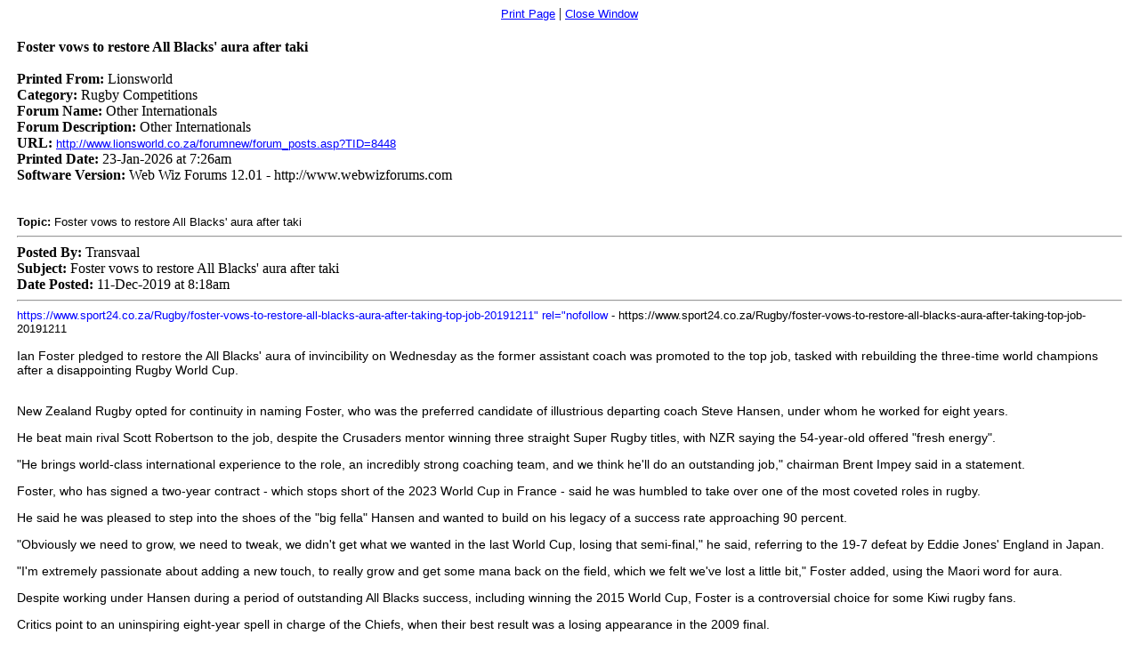

--- FILE ---
content_type: text/html
request_url: http://www.lionsworld.co.za/FORUMNEW/printer_friendly_posts.asp?TID=8448
body_size: 5653
content:
<!DOCTYPE html PUBLIC "-//W3C//DTD XHTML 1.0 Transitional//EN" "http://www.w3.org/TR/xhtml1/DTD/xhtml1-transitional.dtd">
<html xmlns="http://www.w3.org/1999/xhtml" dir="ltr" lang="en">
<head>
<meta http-equiv="Content-Type" content="text/html; charset=utf-8" />
<meta name="generator" content="Web Wiz Forums" />
<title>Other Internationals - Foster vows to restore All Blacks&#039; aura after taki</title>
<!--//
/* *******************************************************
Software: Web Wiz Forums(TM) ver. 12.01
Info: http://www.webwizforums.com
Copyright: (C)2001-2018 Web Wiz Ltd. All rights reserved
******************************************************* */
//-->
<meta name="robots" content="noindex, nofollow" />
<link href="css_styles/default/printer_style.css" rel="stylesheet" type="text/css" />
</head>
<body>
<table width="98%" border="0" cellspacing="0" cellpadding="1" align="center">
  <tr>
    <td align="center"><a href="javascript:onclick=window.print()">Print Page</a> | <a href="JavaScript:onclick=window.close()">Close Window</a></td>
  </tr>
</table>
<table width="98%" border="0" cellspacing="0" cellpadding="1" align="center">
  <tr>
    <td class="smText"> <br />
      
      <strong style="font-size: 16px;">Foster vows to restore All Blacks&#039; aura after taki</strong> <br />
      <br />
      <strong>Printed From: </strong>Lionsworld
       <br /><strong>Category: </strong> Rugby Competitions
      <br /><strong>Forum Name: </strong> Other Internationals
      <br /><strong>Forum Description: </strong> Other Internationals
      <br /><strong>URL: </strong><a href="http://www.lionsworld.co.za/forumnew/forum_posts.asp?TID=8448">http://www.lionsworld.co.za/forumnew/forum_posts.asp?TID=8448</a>
      <br /><strong>Printed Date: </strong>23-Jan-2026 at 7:26am<br /><strong>Software Version:</strong> Web Wiz Forums 12.01 - http://www.webwizforums.com
      <br /><br /><br />
      <span class="text"><strong>Topic:</strong> Foster vows to restore All Blacks&#039; aura after taki</span>
      <hr style="border-top-width: 1px" />
      <strong>Posted By:</strong> Transvaal
      <br /><strong>Subject:</strong> Foster vows to restore All Blacks&#039; aura after taki
      <br /><strong>Date Posted:</strong> 11-Dec-2019&nbsp;at&nbsp;8:18am
      <hr />
      <table width="100%" border="0" cellspacing="0" cellpadding="0">
        <tr>
          <td class="text">
	<!-- Message body -->
 <font color='#0000FF'>https://www.sport24.co.za/Rugby/foster-vows-to-restore-all-blacks-aura-after-taking-top-job-20191211" rel="nofollow</font> - https://www.sport24.co.za/Rugby/foster-vows-to-restore-all-blacks-aura-after-taking-top-job-20191211 <div><br></div><div><str&#111;ng style="color: rgb35, 35, 35; font-family: Arial, Helvetica, sans-serif; font-size: 14px;">Ian Foster</strong><span style="color: rgb35, 35, 35; font-family: Arial, Helvetica, sans-serif; font-size: 14px;">&nbsp;pledged to restore the&nbsp;</span><str&#111;ng style="color: rgb35, 35, 35; font-family: Arial, Helvetica, sans-serif; font-size: 14px;">All Blacks'</strong><span style="color: rgb35, 35, 35; font-family: Arial, Helvetica, sans-serif; font-size: 14px;">&nbsp;aura of invincibility on Wednesday as the former assistant coach was promoted to the top job, tasked with rebuilding the three-time world champions after a disappointing Rugby World Cup.</span></div><div><span style="color: rgb35, 35, 35; font-family: Arial, Helvetica, sans-serif; font-size: 14px;"><br></span></div><div><p style="color: rgb35, 35, 35; font-family: Arial, Helvetica, sans-serif; font-size: 14px;">New Zealand Rugby opted for continuity in naming Foster, who was the preferred candidate of illustrious departing coach Steve Hansen, under whom he worked for eight years.</p><p style="color: rgb35, 35, 35; font-family: Arial, Helvetica, sans-serif; font-size: 14px;">He beat main rival Scott Robertson to the job, despite the Crusaders mentor winning three straight Super Rugby titles, with NZR saying the 54-year-old offered "fresh energy".</p><div id="fourth-par-" style=": relative; color: rgb35, 35, 35; font-family: Arial, Helvetica, sans-serif; font-size: 14px;"></div><p style="color: rgb35, 35, 35; font-family: Arial, Helvetica, sans-serif; font-size: 14px;">"He brings world-class international experience to the role, an incredibly strong coaching team, and we think he'll do an outstanding job," chairman Brent Impey said in a statement.</p><p style="color: rgb35, 35, 35; font-family: Arial, Helvetica, sans-serif; font-size: 14px;">Foster, who has signed a two-year contract - which stops short of the 2023 World Cup in France - said he was humbled to take over one of the most coveted roles in rugby.</p><p style="color: rgb35, 35, 35; font-family: Arial, Helvetica, sans-serif; font-size: 14px;">He said he was pleased to step into the shoes of the "big fella" Hansen and wanted to build on his legacy of a success rate approaching 90 percent.</p><p style="color: rgb35, 35, 35; font-family: Arial, Helvetica, sans-serif; font-size: 14px;">"Obviously we need to grow, we need to tweak, we didn't get what we wanted in the last World Cup, losing that semi-final," he said, referring to the 19-7 defeat by Eddie Jones' England in Japan.</p><p style="color: rgb35, 35, 35; font-family: Arial, Helvetica, sans-serif; font-size: 14px;">"I'm extremely passionate about adding a new touch, to really grow and get some mana back on the field, which we felt we've lost a little bit," Foster added, using the Maori word for aura.</p><p style="color: rgb35, 35, 35; font-family: Arial, Helvetica, sans-serif; font-size: 14px;">Despite working under Hansen during a period of outstanding All Blacks success, including winning the 2015 World Cup, Foster is a controversial choice for some Kiwi rugby fans.</p><p style="color: rgb35, 35, 35; font-family: Arial, Helvetica, sans-serif; font-size: 14px;">Critics point to an uninspiring eight-year spell in charge of the Chiefs, when their best result was a losing appearance in the 2009 final.</p><p style="color: rgb35, 35, 35; font-family: Arial, Helvetica, sans-serif; font-size: 14px;">NZR are gambling that he can maintain the success achieved under Hansen and repeat the smooth transition his predecessor made from assistant to head coach.</p><p style="color: rgb35, 35, 35; font-family: Arial, Helvetica, sans-serif; font-size: 14px;">However, the fact that his contract does not run until the next World Cup may be a sign that NZR chiefs are hedging their bets.<hl2></hl2></p><p style="color: rgb35, 35, 35; font-family: Arial, Helvetica, sans-serif; font-size: 14px;">Foster is widely seen as a conservative option, unlike the break-dancing, left-field Robertson.</p><p style="color: rgb35, 35, 35; font-family: Arial, Helvetica, sans-serif; font-size: 14px;">His appointment comes as no surprise and follows a selection process that some pundits have described as deeply flawed, believing Foster was always going to get the job.</p><p style="color: rgb35, 35, 35; font-family: Arial, Helvetica, sans-serif; font-size: 14px;">Hansen announced in December 2018 that he would leave after the this year's World Cup in Japan, yet the search for a replacement did not officially begin until the tournament ended 11 months later.</p><p style="color: rgb35, 35, 35; font-family: Arial, Helvetica, sans-serif; font-size: 14px;">In the meantime, many leading Kiwi candidates had committed themselves elsewhere rather than gamble on breaking into a coaching set-up renowned for promoting from within.</p><p style="color: rgb35, 35, 35; font-family: Arial, Helvetica, sans-serif; font-size: 14px;">Jamie Joseph opted to stay with Japan, Dave Rennie took over the Wallabies and Warren Gatland signed on with Waikato Chiefs, while Joe Schmidt announced he was taking a career break.</p><p style="color: rgb35, 35, 35; font-family: Arial, Helvetica, sans-serif; font-size: 14px;">It set up a two-way contest between Foster and Robertson, despite NZR's insistence it had invited 26 candidates to apply.</p><p style="color: rgb35, 35, 35; font-family: Arial, Helvetica, sans-serif; font-size: 14px;">Rennie was frank about the fact that NZR had left its request for his CV too late to prevent him from signing for arch-rivals Australia.</p><p style="color: rgb35, 35, 35; font-family: Arial, Helvetica, sans-serif; font-size: 14px;">Another complication was the fact that red-hot favourites New Zealand not only failed to win the World Cup, they were humbled in the stunning semi-final loss to England.</p><p style="color: rgb35, 35, 35; font-family: Arial, Helvetica, sans-serif; font-size: 14px;">The manner of the defeat raised uncomfortable questions about whether the All Blacks' coaching team had become stale and needed to be revitalised.</p><p style="color: rgb35, 35, 35; font-family: Arial, Helvetica, sans-serif; font-size: 14px;">New Zealand Herald columnist Dylan Cleaver described reaction to Foster's appointment as "collective ennui".</p><p style="color: rgb35, 35, 35; font-family: Arial, Helvetica, sans-serif; font-size: 14px;">"It's totally underwhelming, utterly predictable news," he wrote.</p><p style="color: rgb35, 35, 35; font-family: Arial, Helvetica, sans-serif; font-size: 14px;">Crusaders chief executive Colin Mansbridge said he was disappointed for Robertson but glad he was staying with the Christchurch-based team.</p><p style="color: rgb35, 35, 35; font-family: Arial, Helvetica, sans-serif; font-size: 14px;">"While this announcement means he will remain in the head coach position with the Crusaders, it is bittersweet for us in that we would have loved to see him get the All Blacks role," he said in a statement.</p></div>
<!-- Message body ''"" -->
         </td>
        </tr>
       </table>
      <br /><hr /><br /><strong>Replies: </strong>
      <hr style="border-top-width: 1px" />
      <strong>Posted By:</strong> PaBz0r
      <br />
      <strong>Date Posted:</strong> 11-Dec-2019&nbsp;at&nbsp;12:02pm
      <hr />
      <table width="100%" border="0" cellspacing="0" cellpadding="0">
        <tr>
          <td class="text">
	<!-- Message body -->
They spelled Scott Robertson wrong. Dink dit is n groot fout, Foster is te lank betrokke en watse nuwe idees het hy wat nie reeds deur hom en Steve gebruik is nie?<div><br></div><div><br></div>
<!-- Message body ''"" -->
         </td>
        </tr>
       </table>
       <br />
      <hr style="border-top-width: 1px" />
      
      <strong>Posted By:</strong> TunaLion
      <br />
      <strong>Date Posted:</strong> 11-Dec-2019&nbsp;at&nbsp;7:47pm
      <hr />
      <table width="100%" border="0" cellspacing="0" cellpadding="0">
        <tr>
          <td class="text">
	<!-- Message body -->

<table width="99%"><tr><td class="BBquote"><img src="forum_images/quote_box.png" title="Originally posted by PaBz0r" alt="Originally posted by PaBz0r" style="vertical-align: text-bottom;" /> <strong>PaBz0r wrote:</strong><br /><br />They spelled Scott Robertson wrong. Dink dit is n groot fout, Foster is te lank betrokke en watse nuwe idees het hy wat nie reeds deur hom en Steve gebruik is nie?<div><br></div><div><br></div><div></td></tr></table> <br></div><div><br></div><div>Ek stem baie saam met jou hier. Dit is nogals malligheid in my opinie. Dit is ook bewyse van hoe gemaklik/gerus/konserwatief hulle geword het. Mens moet evolve en die All Blacks het dit ophoe doen die laaste paar jaar en die res van die wêreld het opgevang met hulle en die Bokke en Engeland is nou al op hul vlak (dalk selfs beter op sommige aspekte van die spel, terwyl hulle dalk kort bietjie agter is in ander aspekte). Hulle het nuwe idees/dryf nodig.</div>
<!-- Signature --><br /><br />-------------<br />Go LIONS!!!!!
<!-- Message body ''"" -->
         </td>
        </tr>
       </table>
       <br />
      <hr style="border-top-width: 1px" />
      
      <strong>Posted By:</strong> Lion4ever
      <br />
      <strong>Date Posted:</strong> 12-Dec-2019&nbsp;at&nbsp;10:04am
      <hr />
      <table width="100%" border="0" cellspacing="0" cellpadding="0">
        <tr>
          <td class="text">
	<!-- Message body -->
With the AB's losing some of that so called invincible aura, it is good for rugby in general. They are still regarded as the best team around, so for a while it will still be regarded as something of an upset if another team beats them. With teams like SA and England catching up, and the Irish and Welsh not far behind, the top spot will become hotly contested for a couple of years.
<!-- Message body ''"" -->
         </td>
        </tr>
       </table>
       <br />
      <hr style="border-top-width: 1px" />
      
      <strong>Posted By:</strong> TunaLion
      <br />
      <strong>Date Posted:</strong> 12-Dec-2019&nbsp;at&nbsp;4:48pm
      <hr />
      <table width="100%" border="0" cellspacing="0" cellpadding="0">
        <tr>
          <td class="text">
	<!-- Message body -->
<div>
<table width="99%"><tr><td class="BBquote"><img src="forum_images/quote_box.png" title="Originally posted by Lion4ever" alt="Originally posted by Lion4ever" style="vertical-align: text-bottom;" /> <strong>Lion4ever wrote:</strong><br /><br />With the AB's losing some of that so called invincible aura, it is good for rugby in general. They are still regarded as the best team around, so for a while it will still be regarded as something of an upset if another team beats them. With teams like SA and England catching up, and the Irish and Welsh not far behind, the top spot will become hotly contested for a couple of years.</td></tr></table> <br></div><div><br></div><div>Don't forget about the Aussies. Rassie has shown a team can "easily" be turned around by a quality coach, no matter how far they have fallen (heck, we were 7th just about 20 months ago). I honestly never rated Cheika, as I feel a coach with such a bad temperament will never have success in the long term. He had one or two good seasons at the Waratahs and that is all. They now finally have a real proper coach in charge, who I really rate and if he is given enough power, will make them very strong again.<br></div><!-- Signature --><br /><br />-------------<br />Go LIONS!!!!!
<!-- Message body ''"" -->
         </td>
        </tr>
       </table>
       <br />
      <hr style="border-top-width: 1px" />
      
      <strong>Posted By:</strong> Lion4ever
      <br />
      <strong>Date Posted:</strong> 12-Dec-2019&nbsp;at&nbsp;4:58pm
      <hr />
      <table width="100%" border="0" cellspacing="0" cellpadding="0">
        <tr>
          <td class="text">
	<!-- Message body -->

<table width="99%"><tr><td class="BBquote"><img src="forum_images/quote_box.png" title="Originally posted by TunaLion" alt="Originally posted by TunaLion" style="vertical-align: text-bottom;" /> <strong>TunaLion wrote:</strong><br /><br /><div>
<table width="99%"><tr><td class="BBquote"><img src="forum_images/quote_box.png" title="Originally posted by Lion4ever" alt="Originally posted by Lion4ever" style="vertical-align: text-bottom;" /> <strong>Lion4ever wrote:</strong><br /><br />With the AB's losing some of that so called invincible aura, it is good for rugby in general. They are still regarded as the best team around, so for a while it will still be regarded as something of an upset if another team beats them. With teams like SA and England catching up, and the Irish and Welsh not far behind, the top spot will become hotly contested for a couple of years.</td></tr></table> <br></div><div><br></div><div>Don't forget about the Aussies. Rassie has shown a team can "easily" be turned around by a quality coach, no matter how far they have fallen (heck, we were 7th just about 20 months ago). I honestly never rated Cheika, as I feel a coach with such a bad temperament will never have success in the long term. He had one or two good seasons at the Waratahs and that is all. They now finally have a real proper coach in charge, who I really rate and if he is given enough power, will make them very strong again.<br></div></td></tr></table>Agree. But their rugby is in even a worse mess than ours was when Rassie took over. Their SR sides are very weak, and will only get worse. The Waratahs and Rebels and maybe the Brumbies have any hope of winning in SR.
<!-- Message body ''"" -->
         </td>
        </tr>
       </table>
       <br />
      <hr style="border-top-width: 1px" />
      
    </td>
  </tr>
</table>
<br />

<table width="98%" border="0" cellspacing="0" cellpadding="1" align="center">
  <tr>
    <td align="center"><a href="javascript:onclick=window.print()">Print Page</a> | <a href="JavaScript:onclick=window.close()">Close Window</a>
    <br /><br /><span class="text" style="font-size:10px">Forum Software by Web Wiz Forums&reg; version 12.01 - http://www.webwizforums.com</span><br /><span class="text" style="font-size:10px">Copyright &copy;2001-2018 Web Wiz Ltd. - https://www.webwiz.net</span>
</td>
  </tr>
</table>
</body>
</html>